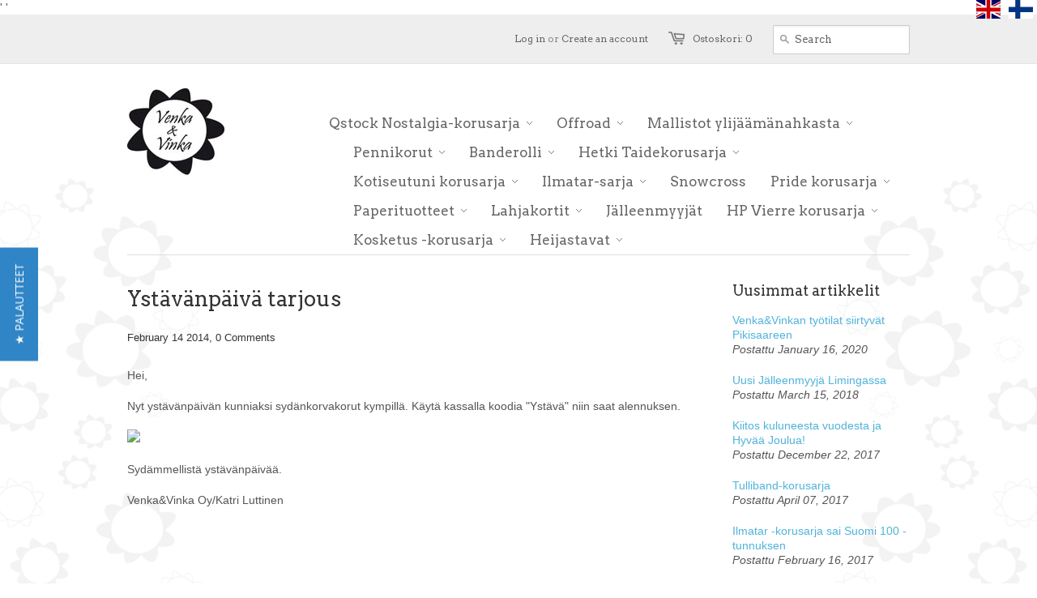

--- FILE ---
content_type: text/html; charset=utf-8
request_url: https://www.venkavinka.fi/blogs/news/12272429-ystavanpaiva-tarjous
body_size: 15714
content:
<!DOCTYPE html> 
<!--[if lt IE 7]><html class="no-js ie6 oldie" lang="en"><![endif]-->
<!--[if IE 7]><html class="no-js ie7 oldie" lang="en"><![endif]-->
<!--[if IE 8]><html class="no-js ie8 oldie" lang="en"><![endif]-->
<!--[if gt IE 8]><!--><html class="no-js" lang="en"><!--<![endif]-->

<head>  <script id="ml_meta_options" type="text/javascript">
   	var ml_def_language_mf = "fi"; 
  	var ml_available_languages_mf = {"en":"English","fi":"Finnish"};
    var ml_disabled_languages_mf = "";
    var ml_redirect_mf = "once";    
    
        var ml_domains_mf = {};
  	

    var dis_arr = ml_disabled_languages_mf.split(',');
  
  	var avl_keys = Object.keys(ml_available_languages_mf);
  	for(var i=0;i < avl_keys.length;i++)
    {
    	if(dis_arr.includes(avl_keys[i]))
      		delete ml_available_languages_mf[avl_keys[i]]; 
    }
     
  </script>  	<script type="text/javascript">
    
  </script><script type="text/javascript" src="https://www.modules4u.biz/shopify/multi-lingo/js/ml.js.php?shop=venkavinka.myshopify.com"></script>
  <meta name="google-translate-customization" content="bd6949837d2637c0-c08f3d2434b1de39-g94d5caac304cb9da-18">
  <script type="text/javascript">
(function() {
var sa = document.createElement('script'); sa.type = 'text/javascript'; sa.async = true;
sa.src = ('https:' == document.location.protocol ? 'https://cdn' : 'http://cdn') + '.ywxi.net/js/1.js';
var s = document.getElementsByTagName('script')[0]; s.parentNode.insertBefore(sa, s);
})();
</script>
<script type="text/javascript">
var yotpo_app_key = "Unh3zrZcwl5YIpVeHTBJKKItSQjf4lFyUCKe5DBp";
(function(){function e(){var e=document.createElement("script");e.type="text/javascript",e.async=!0,e.src="//staticwww.yotpo.com/js/yQuery.js";var t=document.getElementsByTagName("script")[0];t.parentNode.insertBefore(e,t)}window.attachEvent?window.attachEvent("onload",e):window.addEventListener("load",e,!1)})();
</script>



  <script type="text/javascript" src="//translate.google.com/translate_a/element.js?cb=googleTranslateElementInit"></script>
  <link rel="shortcut icon" href="//www.venkavinka.fi/cdn/shop/t/7/assets/favicon.png?v=153977372167548423331541194978" type="image/png" />
  <meta charset="utf-8">
  <!--[if IE]><meta http-equiv='X-UA-Compatible' content='IE=edge,chrome=1'><![endif]-->

  <title>
    Ystävänpäivä tarjous &ndash; venkavinka
  </title>

  
  <meta name="description" content="Hei, Nyt ystävänpäivän kunniaksi sydänkorvakorut kympillä. Käytä kassalla koodia &quot;Ystävä&quot; niin saat alennuksen. Sydämmellistä ystävänpäivää. Venka&amp;amp;Vinka Oy/Katri Luttinen    " />
  

  <meta name="viewport" content="width=device-width, initial-scale=1.0" />
  
  <link rel="canonical" href="https://venkavinka.com/blogs/news/12272429-ystavanpaiva-tarjous" /> 

  


  <meta property="og:url" content="https://venkavinka.com/blogs/news/12272429-ystavanpaiva-tarjous" />
  <meta property="og:title" content="Ystävänpäivä tarjous" />
  <meta property="og:description" content="" />
  
    
    
    <meta property="og:image" content="" />
 


  <link href="//www.venkavinka.fi/cdn/shop/t/7/assets/styles.css?v=119171015718086469021751918490" rel="stylesheet" type="text/css" media="all" />
  
  <link rel="stylesheet" type="text/css" href="//fonts.googleapis.com/css?family=Arvo:300,400,700">
  
  
  <link rel="stylesheet" type="text/css" href="//fonts.googleapis.com/css?family=Arvo:300,400,700">
  
  <script src="//www.venkavinka.fi/cdn/shop/t/7/assets/html5shiv.js?v=107268875627107148941541194978" type="text/javascript"></script>

  <script>window.performance && window.performance.mark && window.performance.mark('shopify.content_for_header.start');</script><meta id="shopify-digital-wallet" name="shopify-digital-wallet" content="/3085757/digital_wallets/dialog">
<meta name="shopify-checkout-api-token" content="fd9a6d173702a4fffbcb5346aeed4cdc">
<meta id="in-context-paypal-metadata" data-shop-id="3085757" data-venmo-supported="false" data-environment="production" data-locale="en_US" data-paypal-v4="true" data-currency="EUR">
<link rel="alternate" type="application/atom+xml" title="Feed" href="/blogs/news.atom" />
<script async="async" src="/checkouts/internal/preloads.js?locale=fi-FI"></script>
<script id="shopify-features" type="application/json">{"accessToken":"fd9a6d173702a4fffbcb5346aeed4cdc","betas":["rich-media-storefront-analytics"],"domain":"www.venkavinka.fi","predictiveSearch":true,"shopId":3085757,"locale":"fi"}</script>
<script>var Shopify = Shopify || {};
Shopify.shop = "venkavinka.myshopify.com";
Shopify.locale = "fi";
Shopify.currency = {"active":"EUR","rate":"1.0"};
Shopify.country = "FI";
Shopify.theme = {"name":"Minimal_ml","id":35013001321,"schema_name":null,"schema_version":null,"theme_store_id":null,"role":"main"};
Shopify.theme.handle = "null";
Shopify.theme.style = {"id":null,"handle":null};
Shopify.cdnHost = "www.venkavinka.fi/cdn";
Shopify.routes = Shopify.routes || {};
Shopify.routes.root = "/";</script>
<script type="module">!function(o){(o.Shopify=o.Shopify||{}).modules=!0}(window);</script>
<script>!function(o){function n(){var o=[];function n(){o.push(Array.prototype.slice.apply(arguments))}return n.q=o,n}var t=o.Shopify=o.Shopify||{};t.loadFeatures=n(),t.autoloadFeatures=n()}(window);</script>
<script id="shop-js-analytics" type="application/json">{"pageType":"article"}</script>
<script defer="defer" async type="module" src="//www.venkavinka.fi/cdn/shopifycloud/shop-js/modules/v2/client.init-shop-cart-sync_BaVYBPKc.fi.esm.js"></script>
<script defer="defer" async type="module" src="//www.venkavinka.fi/cdn/shopifycloud/shop-js/modules/v2/chunk.common_CTbb0h5t.esm.js"></script>
<script defer="defer" async type="module" src="//www.venkavinka.fi/cdn/shopifycloud/shop-js/modules/v2/chunk.modal_DUS8DR4E.esm.js"></script>
<script type="module">
  await import("//www.venkavinka.fi/cdn/shopifycloud/shop-js/modules/v2/client.init-shop-cart-sync_BaVYBPKc.fi.esm.js");
await import("//www.venkavinka.fi/cdn/shopifycloud/shop-js/modules/v2/chunk.common_CTbb0h5t.esm.js");
await import("//www.venkavinka.fi/cdn/shopifycloud/shop-js/modules/v2/chunk.modal_DUS8DR4E.esm.js");

  window.Shopify.SignInWithShop?.initShopCartSync?.({"fedCMEnabled":true,"windoidEnabled":true});

</script>
<script>(function() {
  var isLoaded = false;
  function asyncLoad() {
    if (isLoaded) return;
    isLoaded = true;
    var urls = ["https:\/\/cdn.ywxi.net\/js\/1.js?shop=venkavinka.myshopify.com","https:\/\/cdn.ywxi.net\/js\/1.js?shop=venkavinka.myshopify.com","https:\/\/cdn.ywxi.net\/js\/1.js?shop=venkavinka.myshopify.com","https:\/\/cdn.ywxi.net\/js\/1.js?shop=venkavinka.myshopify.com","https:\/\/cdn.ywxi.net\/js\/1.js?shop=venkavinka.myshopify.com","https:\/\/instafeed.nfcube.com\/cdn\/e8cd985b856a48c7da303c5ca10a9b15.js?shop=venkavinka.myshopify.com","https:\/\/www.improvedcontactform.com\/icf.js?shop=venkavinka.myshopify.com","\/\/staticw2.yotpo.com\/Unh3zrZcwl5YIpVeHTBJKKItSQjf4lFyUCKe5DBp\/widget.js?shop=venkavinka.myshopify.com","https:\/\/easygdpr.b-cdn.net\/v\/1553540745\/gdpr.min.js?shop=venkavinka.myshopify.com"];
    for (var i = 0; i < urls.length; i++) {
      var s = document.createElement('script');
      s.type = 'text/javascript';
      s.async = true;
      s.src = urls[i];
      var x = document.getElementsByTagName('script')[0];
      x.parentNode.insertBefore(s, x);
    }
  };
  if(window.attachEvent) {
    window.attachEvent('onload', asyncLoad);
  } else {
    window.addEventListener('load', asyncLoad, false);
  }
})();</script>
<script id="__st">var __st={"a":3085757,"offset":7200,"reqid":"c4ef8849-5b1b-4972-b187-e664fc56bd6a-1769470680","pageurl":"www.venkavinka.fi\/blogs\/news\/12272429-ystavanpaiva-tarjous","s":"articles-12272429","u":"fc9eb23174d8","p":"article","rtyp":"article","rid":12272429};</script>
<script>window.ShopifyPaypalV4VisibilityTracking = true;</script>
<script id="captcha-bootstrap">!function(){'use strict';const t='contact',e='account',n='new_comment',o=[[t,t],['blogs',n],['comments',n],[t,'customer']],c=[[e,'customer_login'],[e,'guest_login'],[e,'recover_customer_password'],[e,'create_customer']],r=t=>t.map((([t,e])=>`form[action*='/${t}']:not([data-nocaptcha='true']) input[name='form_type'][value='${e}']`)).join(','),a=t=>()=>t?[...document.querySelectorAll(t)].map((t=>t.form)):[];function s(){const t=[...o],e=r(t);return a(e)}const i='password',u='form_key',d=['recaptcha-v3-token','g-recaptcha-response','h-captcha-response',i],f=()=>{try{return window.sessionStorage}catch{return}},m='__shopify_v',_=t=>t.elements[u];function p(t,e,n=!1){try{const o=window.sessionStorage,c=JSON.parse(o.getItem(e)),{data:r}=function(t){const{data:e,action:n}=t;return t[m]||n?{data:e,action:n}:{data:t,action:n}}(c);for(const[e,n]of Object.entries(r))t.elements[e]&&(t.elements[e].value=n);n&&o.removeItem(e)}catch(o){console.error('form repopulation failed',{error:o})}}const l='form_type',E='cptcha';function T(t){t.dataset[E]=!0}const w=window,h=w.document,L='Shopify',v='ce_forms',y='captcha';let A=!1;((t,e)=>{const n=(g='f06e6c50-85a8-45c8-87d0-21a2b65856fe',I='https://cdn.shopify.com/shopifycloud/storefront-forms-hcaptcha/ce_storefront_forms_captcha_hcaptcha.v1.5.2.iife.js',D={infoText:'hCaptchan suojaama',privacyText:'Tietosuoja',termsText:'Ehdot'},(t,e,n)=>{const o=w[L][v],c=o.bindForm;if(c)return c(t,g,e,D).then(n);var r;o.q.push([[t,g,e,D],n]),r=I,A||(h.body.append(Object.assign(h.createElement('script'),{id:'captcha-provider',async:!0,src:r})),A=!0)});var g,I,D;w[L]=w[L]||{},w[L][v]=w[L][v]||{},w[L][v].q=[],w[L][y]=w[L][y]||{},w[L][y].protect=function(t,e){n(t,void 0,e),T(t)},Object.freeze(w[L][y]),function(t,e,n,w,h,L){const[v,y,A,g]=function(t,e,n){const i=e?o:[],u=t?c:[],d=[...i,...u],f=r(d),m=r(i),_=r(d.filter((([t,e])=>n.includes(e))));return[a(f),a(m),a(_),s()]}(w,h,L),I=t=>{const e=t.target;return e instanceof HTMLFormElement?e:e&&e.form},D=t=>v().includes(t);t.addEventListener('submit',(t=>{const e=I(t);if(!e)return;const n=D(e)&&!e.dataset.hcaptchaBound&&!e.dataset.recaptchaBound,o=_(e),c=g().includes(e)&&(!o||!o.value);(n||c)&&t.preventDefault(),c&&!n&&(function(t){try{if(!f())return;!function(t){const e=f();if(!e)return;const n=_(t);if(!n)return;const o=n.value;o&&e.removeItem(o)}(t);const e=Array.from(Array(32),(()=>Math.random().toString(36)[2])).join('');!function(t,e){_(t)||t.append(Object.assign(document.createElement('input'),{type:'hidden',name:u})),t.elements[u].value=e}(t,e),function(t,e){const n=f();if(!n)return;const o=[...t.querySelectorAll(`input[type='${i}']`)].map((({name:t})=>t)),c=[...d,...o],r={};for(const[a,s]of new FormData(t).entries())c.includes(a)||(r[a]=s);n.setItem(e,JSON.stringify({[m]:1,action:t.action,data:r}))}(t,e)}catch(e){console.error('failed to persist form',e)}}(e),e.submit())}));const S=(t,e)=>{t&&!t.dataset[E]&&(n(t,e.some((e=>e===t))),T(t))};for(const o of['focusin','change'])t.addEventListener(o,(t=>{const e=I(t);D(e)&&S(e,y())}));const B=e.get('form_key'),M=e.get(l),P=B&&M;t.addEventListener('DOMContentLoaded',(()=>{const t=y();if(P)for(const e of t)e.elements[l].value===M&&p(e,B);[...new Set([...A(),...v().filter((t=>'true'===t.dataset.shopifyCaptcha))])].forEach((e=>S(e,t)))}))}(h,new URLSearchParams(w.location.search),n,t,e,['guest_login'])})(!0,!0)}();</script>
<script integrity="sha256-4kQ18oKyAcykRKYeNunJcIwy7WH5gtpwJnB7kiuLZ1E=" data-source-attribution="shopify.loadfeatures" defer="defer" src="//www.venkavinka.fi/cdn/shopifycloud/storefront/assets/storefront/load_feature-a0a9edcb.js" crossorigin="anonymous"></script>
<script data-source-attribution="shopify.dynamic_checkout.dynamic.init">var Shopify=Shopify||{};Shopify.PaymentButton=Shopify.PaymentButton||{isStorefrontPortableWallets:!0,init:function(){window.Shopify.PaymentButton.init=function(){};var t=document.createElement("script");t.src="https://www.venkavinka.fi/cdn/shopifycloud/portable-wallets/latest/portable-wallets.fi.js",t.type="module",document.head.appendChild(t)}};
</script>
<script data-source-attribution="shopify.dynamic_checkout.buyer_consent">
  function portableWalletsHideBuyerConsent(e){var t=document.getElementById("shopify-buyer-consent"),n=document.getElementById("shopify-subscription-policy-button");t&&n&&(t.classList.add("hidden"),t.setAttribute("aria-hidden","true"),n.removeEventListener("click",e))}function portableWalletsShowBuyerConsent(e){var t=document.getElementById("shopify-buyer-consent"),n=document.getElementById("shopify-subscription-policy-button");t&&n&&(t.classList.remove("hidden"),t.removeAttribute("aria-hidden"),n.addEventListener("click",e))}window.Shopify?.PaymentButton&&(window.Shopify.PaymentButton.hideBuyerConsent=portableWalletsHideBuyerConsent,window.Shopify.PaymentButton.showBuyerConsent=portableWalletsShowBuyerConsent);
</script>
<script data-source-attribution="shopify.dynamic_checkout.cart.bootstrap">document.addEventListener("DOMContentLoaded",(function(){function t(){return document.querySelector("shopify-accelerated-checkout-cart, shopify-accelerated-checkout")}if(t())Shopify.PaymentButton.init();else{new MutationObserver((function(e,n){t()&&(Shopify.PaymentButton.init(),n.disconnect())})).observe(document.body,{childList:!0,subtree:!0})}}));
</script>
<link id="shopify-accelerated-checkout-styles" rel="stylesheet" media="screen" href="https://www.venkavinka.fi/cdn/shopifycloud/portable-wallets/latest/accelerated-checkout-backwards-compat.css" crossorigin="anonymous">
<style id="shopify-accelerated-checkout-cart">
        #shopify-buyer-consent {
  margin-top: 1em;
  display: inline-block;
  width: 100%;
}

#shopify-buyer-consent.hidden {
  display: none;
}

#shopify-subscription-policy-button {
  background: none;
  border: none;
  padding: 0;
  text-decoration: underline;
  font-size: inherit;
  cursor: pointer;
}

#shopify-subscription-policy-button::before {
  box-shadow: none;
}

      </style>

<script>window.performance && window.performance.mark && window.performance.mark('shopify.content_for_header.end');</script>
  
  <script type="text/javascript" src="//ajax.googleapis.com/ajax/libs/jquery/1.4.2/jquery.min.js"></script>
  
  <script src="//www.venkavinka.fi/cdn/shopifycloud/storefront/assets/themes_support/option_selection-b017cd28.js" type="text/javascript"></script>
  <script src="//www.venkavinka.fi/cdn/shopifycloud/storefront/assets/themes_support/api.jquery-7ab1a3a4.js" type="text/javascript"></script>

  
  <link rel="alternate" hreflang ="en" href="https://www.venkavinka.com/" />'
  <link rel="alternate" hreflang ="fi" href="https://www.venkavinka.fi/" />'

  

  

  

  
    <script type="text/javascript">
      try {
        window.EasyGdprSettings = "{\"cookie_banner\":true,\"cookie_banner_cookiename\":\"\",\"cookie_banner_settings\":{\"pp_url\":\"https:\/\/www.venkavinka.fi\/pages\/gdpr-eu-n-tietosuoja-asetus\"},\"current_theme\":\"minimal\",\"custom_button_position\":\"\",\"eg_display\":[\"footer\",\"login\",\"account\"],\"enabled\":true,\"texts\":{}}";
      } catch (error) {}
    </script>
  



<!-- BEGIN app block: shopify://apps/yotpo-product-reviews/blocks/settings/eb7dfd7d-db44-4334-bc49-c893b51b36cf -->


<script type="text/javascript">
  (function e(){var e=document.createElement("script");
  e.type="text/javascript",e.async=true,
  e.src="//staticw2.yotpo.com//widget.js?lang=fi";
  var t=document.getElementsByTagName("script")[0];
  t.parentNode.insertBefore(e,t)})();
</script>



  
<!-- END app block --><link href="https://monorail-edge.shopifysvc.com" rel="dns-prefetch">
<script>(function(){if ("sendBeacon" in navigator && "performance" in window) {try {var session_token_from_headers = performance.getEntriesByType('navigation')[0].serverTiming.find(x => x.name == '_s').description;} catch {var session_token_from_headers = undefined;}var session_cookie_matches = document.cookie.match(/_shopify_s=([^;]*)/);var session_token_from_cookie = session_cookie_matches && session_cookie_matches.length === 2 ? session_cookie_matches[1] : "";var session_token = session_token_from_headers || session_token_from_cookie || "";function handle_abandonment_event(e) {var entries = performance.getEntries().filter(function(entry) {return /monorail-edge.shopifysvc.com/.test(entry.name);});if (!window.abandonment_tracked && entries.length === 0) {window.abandonment_tracked = true;var currentMs = Date.now();var navigation_start = performance.timing.navigationStart;var payload = {shop_id: 3085757,url: window.location.href,navigation_start,duration: currentMs - navigation_start,session_token,page_type: "article"};window.navigator.sendBeacon("https://monorail-edge.shopifysvc.com/v1/produce", JSON.stringify({schema_id: "online_store_buyer_site_abandonment/1.1",payload: payload,metadata: {event_created_at_ms: currentMs,event_sent_at_ms: currentMs}}));}}window.addEventListener('pagehide', handle_abandonment_event);}}());</script>
<script id="web-pixels-manager-setup">(function e(e,d,r,n,o){if(void 0===o&&(o={}),!Boolean(null===(a=null===(i=window.Shopify)||void 0===i?void 0:i.analytics)||void 0===a?void 0:a.replayQueue)){var i,a;window.Shopify=window.Shopify||{};var t=window.Shopify;t.analytics=t.analytics||{};var s=t.analytics;s.replayQueue=[],s.publish=function(e,d,r){return s.replayQueue.push([e,d,r]),!0};try{self.performance.mark("wpm:start")}catch(e){}var l=function(){var e={modern:/Edge?\/(1{2}[4-9]|1[2-9]\d|[2-9]\d{2}|\d{4,})\.\d+(\.\d+|)|Firefox\/(1{2}[4-9]|1[2-9]\d|[2-9]\d{2}|\d{4,})\.\d+(\.\d+|)|Chrom(ium|e)\/(9{2}|\d{3,})\.\d+(\.\d+|)|(Maci|X1{2}).+ Version\/(15\.\d+|(1[6-9]|[2-9]\d|\d{3,})\.\d+)([,.]\d+|)( \(\w+\)|)( Mobile\/\w+|) Safari\/|Chrome.+OPR\/(9{2}|\d{3,})\.\d+\.\d+|(CPU[ +]OS|iPhone[ +]OS|CPU[ +]iPhone|CPU IPhone OS|CPU iPad OS)[ +]+(15[._]\d+|(1[6-9]|[2-9]\d|\d{3,})[._]\d+)([._]\d+|)|Android:?[ /-](13[3-9]|1[4-9]\d|[2-9]\d{2}|\d{4,})(\.\d+|)(\.\d+|)|Android.+Firefox\/(13[5-9]|1[4-9]\d|[2-9]\d{2}|\d{4,})\.\d+(\.\d+|)|Android.+Chrom(ium|e)\/(13[3-9]|1[4-9]\d|[2-9]\d{2}|\d{4,})\.\d+(\.\d+|)|SamsungBrowser\/([2-9]\d|\d{3,})\.\d+/,legacy:/Edge?\/(1[6-9]|[2-9]\d|\d{3,})\.\d+(\.\d+|)|Firefox\/(5[4-9]|[6-9]\d|\d{3,})\.\d+(\.\d+|)|Chrom(ium|e)\/(5[1-9]|[6-9]\d|\d{3,})\.\d+(\.\d+|)([\d.]+$|.*Safari\/(?![\d.]+ Edge\/[\d.]+$))|(Maci|X1{2}).+ Version\/(10\.\d+|(1[1-9]|[2-9]\d|\d{3,})\.\d+)([,.]\d+|)( \(\w+\)|)( Mobile\/\w+|) Safari\/|Chrome.+OPR\/(3[89]|[4-9]\d|\d{3,})\.\d+\.\d+|(CPU[ +]OS|iPhone[ +]OS|CPU[ +]iPhone|CPU IPhone OS|CPU iPad OS)[ +]+(10[._]\d+|(1[1-9]|[2-9]\d|\d{3,})[._]\d+)([._]\d+|)|Android:?[ /-](13[3-9]|1[4-9]\d|[2-9]\d{2}|\d{4,})(\.\d+|)(\.\d+|)|Mobile Safari.+OPR\/([89]\d|\d{3,})\.\d+\.\d+|Android.+Firefox\/(13[5-9]|1[4-9]\d|[2-9]\d{2}|\d{4,})\.\d+(\.\d+|)|Android.+Chrom(ium|e)\/(13[3-9]|1[4-9]\d|[2-9]\d{2}|\d{4,})\.\d+(\.\d+|)|Android.+(UC? ?Browser|UCWEB|U3)[ /]?(15\.([5-9]|\d{2,})|(1[6-9]|[2-9]\d|\d{3,})\.\d+)\.\d+|SamsungBrowser\/(5\.\d+|([6-9]|\d{2,})\.\d+)|Android.+MQ{2}Browser\/(14(\.(9|\d{2,})|)|(1[5-9]|[2-9]\d|\d{3,})(\.\d+|))(\.\d+|)|K[Aa][Ii]OS\/(3\.\d+|([4-9]|\d{2,})\.\d+)(\.\d+|)/},d=e.modern,r=e.legacy,n=navigator.userAgent;return n.match(d)?"modern":n.match(r)?"legacy":"unknown"}(),u="modern"===l?"modern":"legacy",c=(null!=n?n:{modern:"",legacy:""})[u],f=function(e){return[e.baseUrl,"/wpm","/b",e.hashVersion,"modern"===e.buildTarget?"m":"l",".js"].join("")}({baseUrl:d,hashVersion:r,buildTarget:u}),m=function(e){var d=e.version,r=e.bundleTarget,n=e.surface,o=e.pageUrl,i=e.monorailEndpoint;return{emit:function(e){var a=e.status,t=e.errorMsg,s=(new Date).getTime(),l=JSON.stringify({metadata:{event_sent_at_ms:s},events:[{schema_id:"web_pixels_manager_load/3.1",payload:{version:d,bundle_target:r,page_url:o,status:a,surface:n,error_msg:t},metadata:{event_created_at_ms:s}}]});if(!i)return console&&console.warn&&console.warn("[Web Pixels Manager] No Monorail endpoint provided, skipping logging."),!1;try{return self.navigator.sendBeacon.bind(self.navigator)(i,l)}catch(e){}var u=new XMLHttpRequest;try{return u.open("POST",i,!0),u.setRequestHeader("Content-Type","text/plain"),u.send(l),!0}catch(e){return console&&console.warn&&console.warn("[Web Pixels Manager] Got an unhandled error while logging to Monorail."),!1}}}}({version:r,bundleTarget:l,surface:e.surface,pageUrl:self.location.href,monorailEndpoint:e.monorailEndpoint});try{o.browserTarget=l,function(e){var d=e.src,r=e.async,n=void 0===r||r,o=e.onload,i=e.onerror,a=e.sri,t=e.scriptDataAttributes,s=void 0===t?{}:t,l=document.createElement("script"),u=document.querySelector("head"),c=document.querySelector("body");if(l.async=n,l.src=d,a&&(l.integrity=a,l.crossOrigin="anonymous"),s)for(var f in s)if(Object.prototype.hasOwnProperty.call(s,f))try{l.dataset[f]=s[f]}catch(e){}if(o&&l.addEventListener("load",o),i&&l.addEventListener("error",i),u)u.appendChild(l);else{if(!c)throw new Error("Did not find a head or body element to append the script");c.appendChild(l)}}({src:f,async:!0,onload:function(){if(!function(){var e,d;return Boolean(null===(d=null===(e=window.Shopify)||void 0===e?void 0:e.analytics)||void 0===d?void 0:d.initialized)}()){var d=window.webPixelsManager.init(e)||void 0;if(d){var r=window.Shopify.analytics;r.replayQueue.forEach((function(e){var r=e[0],n=e[1],o=e[2];d.publishCustomEvent(r,n,o)})),r.replayQueue=[],r.publish=d.publishCustomEvent,r.visitor=d.visitor,r.initialized=!0}}},onerror:function(){return m.emit({status:"failed",errorMsg:"".concat(f," has failed to load")})},sri:function(e){var d=/^sha384-[A-Za-z0-9+/=]+$/;return"string"==typeof e&&d.test(e)}(c)?c:"",scriptDataAttributes:o}),m.emit({status:"loading"})}catch(e){m.emit({status:"failed",errorMsg:(null==e?void 0:e.message)||"Unknown error"})}}})({shopId: 3085757,storefrontBaseUrl: "https://venkavinka.com",extensionsBaseUrl: "https://extensions.shopifycdn.com/cdn/shopifycloud/web-pixels-manager",monorailEndpoint: "https://monorail-edge.shopifysvc.com/unstable/produce_batch",surface: "storefront-renderer",enabledBetaFlags: ["2dca8a86"],webPixelsConfigList: [{"id":"161546570","eventPayloadVersion":"v1","runtimeContext":"LAX","scriptVersion":"1","type":"CUSTOM","privacyPurposes":["ANALYTICS"],"name":"Google Analytics tag (migrated)"},{"id":"shopify-app-pixel","configuration":"{}","eventPayloadVersion":"v1","runtimeContext":"STRICT","scriptVersion":"0450","apiClientId":"shopify-pixel","type":"APP","privacyPurposes":["ANALYTICS","MARKETING"]},{"id":"shopify-custom-pixel","eventPayloadVersion":"v1","runtimeContext":"LAX","scriptVersion":"0450","apiClientId":"shopify-pixel","type":"CUSTOM","privacyPurposes":["ANALYTICS","MARKETING"]}],isMerchantRequest: false,initData: {"shop":{"name":"venkavinka","paymentSettings":{"currencyCode":"EUR"},"myshopifyDomain":"venkavinka.myshopify.com","countryCode":"FI","storefrontUrl":"https:\/\/venkavinka.com"},"customer":null,"cart":null,"checkout":null,"productVariants":[],"purchasingCompany":null},},"https://www.venkavinka.fi/cdn","fcfee988w5aeb613cpc8e4bc33m6693e112",{"modern":"","legacy":""},{"shopId":"3085757","storefrontBaseUrl":"https:\/\/venkavinka.com","extensionBaseUrl":"https:\/\/extensions.shopifycdn.com\/cdn\/shopifycloud\/web-pixels-manager","surface":"storefront-renderer","enabledBetaFlags":"[\"2dca8a86\"]","isMerchantRequest":"false","hashVersion":"fcfee988w5aeb613cpc8e4bc33m6693e112","publish":"custom","events":"[[\"page_viewed\",{}]]"});</script><script>
  window.ShopifyAnalytics = window.ShopifyAnalytics || {};
  window.ShopifyAnalytics.meta = window.ShopifyAnalytics.meta || {};
  window.ShopifyAnalytics.meta.currency = 'EUR';
  var meta = {"page":{"pageType":"article","resourceType":"article","resourceId":12272429,"requestId":"c4ef8849-5b1b-4972-b187-e664fc56bd6a-1769470680"}};
  for (var attr in meta) {
    window.ShopifyAnalytics.meta[attr] = meta[attr];
  }
</script>
<script class="analytics">
  (function () {
    var customDocumentWrite = function(content) {
      var jquery = null;

      if (window.jQuery) {
        jquery = window.jQuery;
      } else if (window.Checkout && window.Checkout.$) {
        jquery = window.Checkout.$;
      }

      if (jquery) {
        jquery('body').append(content);
      }
    };

    var hasLoggedConversion = function(token) {
      if (token) {
        return document.cookie.indexOf('loggedConversion=' + token) !== -1;
      }
      return false;
    }

    var setCookieIfConversion = function(token) {
      if (token) {
        var twoMonthsFromNow = new Date(Date.now());
        twoMonthsFromNow.setMonth(twoMonthsFromNow.getMonth() + 2);

        document.cookie = 'loggedConversion=' + token + '; expires=' + twoMonthsFromNow;
      }
    }

    var trekkie = window.ShopifyAnalytics.lib = window.trekkie = window.trekkie || [];
    if (trekkie.integrations) {
      return;
    }
    trekkie.methods = [
      'identify',
      'page',
      'ready',
      'track',
      'trackForm',
      'trackLink'
    ];
    trekkie.factory = function(method) {
      return function() {
        var args = Array.prototype.slice.call(arguments);
        args.unshift(method);
        trekkie.push(args);
        return trekkie;
      };
    };
    for (var i = 0; i < trekkie.methods.length; i++) {
      var key = trekkie.methods[i];
      trekkie[key] = trekkie.factory(key);
    }
    trekkie.load = function(config) {
      trekkie.config = config || {};
      trekkie.config.initialDocumentCookie = document.cookie;
      var first = document.getElementsByTagName('script')[0];
      var script = document.createElement('script');
      script.type = 'text/javascript';
      script.onerror = function(e) {
        var scriptFallback = document.createElement('script');
        scriptFallback.type = 'text/javascript';
        scriptFallback.onerror = function(error) {
                var Monorail = {
      produce: function produce(monorailDomain, schemaId, payload) {
        var currentMs = new Date().getTime();
        var event = {
          schema_id: schemaId,
          payload: payload,
          metadata: {
            event_created_at_ms: currentMs,
            event_sent_at_ms: currentMs
          }
        };
        return Monorail.sendRequest("https://" + monorailDomain + "/v1/produce", JSON.stringify(event));
      },
      sendRequest: function sendRequest(endpointUrl, payload) {
        // Try the sendBeacon API
        if (window && window.navigator && typeof window.navigator.sendBeacon === 'function' && typeof window.Blob === 'function' && !Monorail.isIos12()) {
          var blobData = new window.Blob([payload], {
            type: 'text/plain'
          });

          if (window.navigator.sendBeacon(endpointUrl, blobData)) {
            return true;
          } // sendBeacon was not successful

        } // XHR beacon

        var xhr = new XMLHttpRequest();

        try {
          xhr.open('POST', endpointUrl);
          xhr.setRequestHeader('Content-Type', 'text/plain');
          xhr.send(payload);
        } catch (e) {
          console.log(e);
        }

        return false;
      },
      isIos12: function isIos12() {
        return window.navigator.userAgent.lastIndexOf('iPhone; CPU iPhone OS 12_') !== -1 || window.navigator.userAgent.lastIndexOf('iPad; CPU OS 12_') !== -1;
      }
    };
    Monorail.produce('monorail-edge.shopifysvc.com',
      'trekkie_storefront_load_errors/1.1',
      {shop_id: 3085757,
      theme_id: 35013001321,
      app_name: "storefront",
      context_url: window.location.href,
      source_url: "//www.venkavinka.fi/cdn/s/trekkie.storefront.a804e9514e4efded663580eddd6991fcc12b5451.min.js"});

        };
        scriptFallback.async = true;
        scriptFallback.src = '//www.venkavinka.fi/cdn/s/trekkie.storefront.a804e9514e4efded663580eddd6991fcc12b5451.min.js';
        first.parentNode.insertBefore(scriptFallback, first);
      };
      script.async = true;
      script.src = '//www.venkavinka.fi/cdn/s/trekkie.storefront.a804e9514e4efded663580eddd6991fcc12b5451.min.js';
      first.parentNode.insertBefore(script, first);
    };
    trekkie.load(
      {"Trekkie":{"appName":"storefront","development":false,"defaultAttributes":{"shopId":3085757,"isMerchantRequest":null,"themeId":35013001321,"themeCityHash":"11848755149712756749","contentLanguage":"fi","currency":"EUR","eventMetadataId":"f2e13df8-8720-4687-937d-402549a0e062"},"isServerSideCookieWritingEnabled":true,"monorailRegion":"shop_domain","enabledBetaFlags":["65f19447"]},"Session Attribution":{},"S2S":{"facebookCapiEnabled":false,"source":"trekkie-storefront-renderer","apiClientId":580111}}
    );

    var loaded = false;
    trekkie.ready(function() {
      if (loaded) return;
      loaded = true;

      window.ShopifyAnalytics.lib = window.trekkie;

      var originalDocumentWrite = document.write;
      document.write = customDocumentWrite;
      try { window.ShopifyAnalytics.merchantGoogleAnalytics.call(this); } catch(error) {};
      document.write = originalDocumentWrite;

      window.ShopifyAnalytics.lib.page(null,{"pageType":"article","resourceType":"article","resourceId":12272429,"requestId":"c4ef8849-5b1b-4972-b187-e664fc56bd6a-1769470680","shopifyEmitted":true});

      var match = window.location.pathname.match(/checkouts\/(.+)\/(thank_you|post_purchase)/)
      var token = match? match[1]: undefined;
      if (!hasLoggedConversion(token)) {
        setCookieIfConversion(token);
        
      }
    });


        var eventsListenerScript = document.createElement('script');
        eventsListenerScript.async = true;
        eventsListenerScript.src = "//www.venkavinka.fi/cdn/shopifycloud/storefront/assets/shop_events_listener-3da45d37.js";
        document.getElementsByTagName('head')[0].appendChild(eventsListenerScript);

})();</script>
  <script>
  if (!window.ga || (window.ga && typeof window.ga !== 'function')) {
    window.ga = function ga() {
      (window.ga.q = window.ga.q || []).push(arguments);
      if (window.Shopify && window.Shopify.analytics && typeof window.Shopify.analytics.publish === 'function') {
        window.Shopify.analytics.publish("ga_stub_called", {}, {sendTo: "google_osp_migration"});
      }
      console.error("Shopify's Google Analytics stub called with:", Array.from(arguments), "\nSee https://help.shopify.com/manual/promoting-marketing/pixels/pixel-migration#google for more information.");
    };
    if (window.Shopify && window.Shopify.analytics && typeof window.Shopify.analytics.publish === 'function') {
      window.Shopify.analytics.publish("ga_stub_initialized", {}, {sendTo: "google_osp_migration"});
    }
  }
</script>
<script
  defer
  src="https://www.venkavinka.fi/cdn/shopifycloud/perf-kit/shopify-perf-kit-3.0.4.min.js"
  data-application="storefront-renderer"
  data-shop-id="3085757"
  data-render-region="gcp-us-east1"
  data-page-type="article"
  data-theme-instance-id="35013001321"
  data-theme-name=""
  data-theme-version=""
  data-monorail-region="shop_domain"
  data-resource-timing-sampling-rate="10"
  data-shs="true"
  data-shs-beacon="true"
  data-shs-export-with-fetch="true"
  data-shs-logs-sample-rate="1"
  data-shs-beacon-endpoint="https://www.venkavinka.fi/api/collect"
></script>
</head>

<body>
  <div id="google_translate_element"><div version="2" lang="" type="flags" rtl="ltr"  id="ml_lang_selector" position="fixed_top_right"></div></div><script type="text/javascript">
function googleTranslateElementInit() {
  new google.translate.TranslateElement({pageLanguage: 'fi', layout: google.translate.TranslateElement.InlineLayout.SIMPLE, gaTrack: true, gaId: 'UA-47812989-1'}, 'google_translate_element');
}
</script>  
  <!-- Begin toolbar -->
  <div class="toolbar-wrapper">
    <div class="toolbar clearfix">
      <div class="span12 clearfix">
        <ul class="unstyled">
          <li class="search-field">
            <form class="search" action="/search">
              <input type="image" src="//www.venkavinka.fi/cdn/shop/t/7/assets/icon-search.png?v=125227026763765139231541194979" alt="Go" id="go">
              <input type="text" name="q" class="search_box" placeholder="Search" value="" />
            </form>
          </li>
          
          <li><span class="icon-cart"></span><a href="/cart" class="cart" title="Shopping Cart">Ostoskori: 0</a></li>
          
  
    <li>
      <a href="/account/login" id="customer_login_link">Log in</a>
      
      <span class="or">or</span>
      <a href="/account/register" id="customer_register_link">Create an account</a>
      
    </li>
  

          
        </ul>
      </div>
    </div>
  </div>
  <!-- End toolbar -->
  
  <!-- Begin wrapper -->
  <div id="transparency" class="wrapper">
    <div class="row">      
      <!-- Begin right navigation -->
      
      <div class="row" id="header">
        <div class="span12 border-bottom">
          <div class="span3 inner-left">
            <div class="logo">
              
              <a href="/"><img src="//www.venkavinka.fi/cdn/shop/t/7/assets/logo.png?v=90880667635824050451541194980" alt="venkavinka" /></a>
              
              
            </div> 
          </div> 
          
          <section id="nav">
            <div class="span9 inner-right">
              <nav class="main">
                
<ul class="horizontal fr unstyled clearfix">


  
  
  <li class="dropdown">
    <a href="/collections/qstock-nostalgia" class=""><span>	Qstock Nostalgia-korusarja</span></a>
    
    <ul class="dropdown">
      
      <li><a href="/collections/qstock-nostalgia/kaulakoru">Kaulakoru</a></li>
      
      <li><a href="/collections/qstock-nostalgia/korvakorut">Korvakorut</a></li>
      
      <li><a href="/collections/qstock-nostalgia/qstock">Qstock</a></li>
      
    </ul>
    
    
  </li>
  
  
  
  <li class="dropdown">
    <a href="/collections/offroad" class=""><span>	Offroad</span></a>
    
    <ul class="dropdown">
      
      <li><a href="/collections/offroad/asusteet">Asusteet</a></li>
      
      <li><a href="/collections/offroad/heijastava">Heijastava</a></li>
      
      <li><a href="/collections/offroad/inka">Inka</a></li>
      
      <li><a href="/collections/offroad/kaulakoru">Kaulakoru</a></li>
      
      <li><a href="/collections/offroad/korvakorut">Korvakorut</a></li>
      
      <li><a href="/collections/offroad/offroad">Offroad</a></li>
      
      <li><a href="/collections/offroad/pride">Pride</a></li>
      
      <li><a href="/collections/offroad/pyoran-sisakumi">Pyörän sisäkumi</a></li>
      
      <li><a href="/collections/offroad/rintakoru">Rintakoru</a></li>
      
      <li><a href="/collections/offroad/spirit">Spirit</a></li>
      
    </ul>
    
    
  </li>
  
  
  
  <li class="dropdown"><a href="/collections/mallistot-ylijaamanahkasta" class=""><span>	Mallistot ylijäämänahkasta</span></a>
    <ul class="dropdown">
      
      <li><a href="/collections/juuni-olkimaa">	Nurinpäin</a></li>
      
    </ul>
  </li>
  
  
  
  <li class="dropdown">
    <a href="/collections/pennikorusarja" class=""><span>	Pennikorut</span></a>
    
    <ul class="dropdown">
      
      <li><a href="/collections/pennikorusarja/asusteet">Asusteet</a></li>
      
      <li><a href="/collections/pennikorusarja/kalvosinnapit">Kalvosinnapit</a></li>
      
      <li><a href="/collections/pennikorusarja/kaulakoru">Kaulakoru</a></li>
      
      <li><a href="/collections/pennikorusarja/korusetit">Korusetit</a></li>
      
      <li><a href="/collections/pennikorusarja/korvakorut">Korvakorut</a></li>
      
      <li><a href="/collections/pennikorusarja/pennikorut">pennikorut</a></li>
      
      <li><a href="/collections/pennikorusarja/solmioneula">Solmioneula</a></li>
      
    </ul>
    
    
  </li>
  
  
  
  <li class="dropdown"><a href="/collections/tulliband-korusarja" class=""><span>	Banderolli</span></a>
    <ul class="dropdown">
      
    </ul>
  </li>
  
  
  
  <li class="dropdown">
    <a href="/collections/hetki-taidekorusarja" class=""><span>	Hetki Taidekorusarja</span></a>
    
    <ul class="dropdown">
      
      <li><a href="/collections/hetki-taidekorusarja/korvakorut">Korvakorut</a></li>
      
      <li><a href="/collections/hetki-taidekorusarja/taidekoru">Taidekoru</a></li>
      
    </ul>
    
    
  </li>
  
  
  
  <li class="dropdown">
    <a href="/collections/majakka-tuotesarja" class=""><span>	Kotiseutuni korusarja</span></a>
    
    <ul class="dropdown">
      
      <li><a href="/collections/majakka-tuotesarja/aitta">Aitta</a></li>
      
      <li><a href="/collections/majakka-tuotesarja/asusteet">Asusteet</a></li>
      
      <li><a href="/collections/majakka-tuotesarja/kaulakoru">Kaulakoru</a></li>
      
      <li><a href="/collections/majakka-tuotesarja/kortti">Kortti</a></li>
      
      <li><a href="/collections/majakka-tuotesarja/korvakorut">Korvakorut</a></li>
      
      <li><a href="/collections/majakka-tuotesarja/kotiseutu">kotiseutu</a></li>
      
      <li><a href="/collections/majakka-tuotesarja/paperituotteet">Paperituotteet</a></li>
      
    </ul>
    
    
  </li>
  
  
  
  <li class="dropdown">
    <a href="/collections/ilmatar-korusarja" class=""><span>	Ilmatar-sarja</span></a>
    
    <ul class="dropdown">
      
      <li><a href="/collections/ilmatar-korusarja/huovutettu">Huovutettu</a></li>
      
      <li><a href="/collections/ilmatar-korusarja/ilmatar-korusarja">Ilmatar-korusarja</a></li>
      
      <li><a href="/collections/ilmatar-korusarja/ilmatar-sarja">Ilmatar-sarja</a></li>
      
      <li><a href="/collections/ilmatar-korusarja/korusetit">Korusetit</a></li>
      
      <li><a href="/collections/ilmatar-korusarja/korvakorut">Korvakorut</a></li>
      
      <li><a href="/collections/ilmatar-korusarja/muhoksen-villa">Muhoksen villa</a></li>
      
      <li><a href="/collections/ilmatar-korusarja/saarystimet">Säärystimet</a></li>
      
      <li><a href="/collections/ilmatar-korusarja/villa">Villa</a></li>
      
    </ul>
    
    
  </li>
  
  
  
  <li>
    <a href="/collections/snowcross" class=""><span>	Snowcross</span></a>
    
    
  </li>
  
  
  
  <li class="dropdown">
    <a href="/collections/pride-korusarja" class=""><span>	Pride korusarja</span></a>
    
    <ul class="dropdown">
      
      <li><a href="/collections/pride-korusarja/kaulakoru">Kaulakoru</a></li>
      
      <li><a href="/collections/pride-korusarja/korvakorut">Korvakorut</a></li>
      
      <li><a href="/collections/pride-korusarja/offroad">Offroad</a></li>
      
      <li><a href="/collections/pride-korusarja/pride">Pride</a></li>
      
      <li><a href="/collections/pride-korusarja/pyoran-sisakumi">Pyörän sisäkumi</a></li>
      
    </ul>
    
    
  </li>
  
  
  
  <li class="dropdown">
    <a href="/collections/paperituotteet" class=""><span>	Paperituotteet</span></a>
    
    <ul class="dropdown">
      
      <li><a href="/collections/paperituotteet/kortti">Kortti</a></li>
      
      <li><a href="/collections/paperituotteet/kotiseutu">kotiseutu</a></li>
      
      <li><a href="/collections/paperituotteet/paperituotteet">Paperituotteet</a></li>
      
      <li><a href="/collections/paperituotteet/varityskuvakortti">Värityskuvakortti</a></li>
      
    </ul>
    
    
  </li>
  
  
  
  <li class="dropdown">
    <a href="/collections/lahjakortti" class=""><span>	Lahjakortit</span></a>
    
    <ul class="dropdown">
      
      <li><a href="/collections/lahjakortti/lahjakortti">Lahjakortti</a></li>
      
    </ul>
    
    
  </li>
  
  
  
  <li>
    <a href="/pages/jalleenmyyjat" class=""><span>	Jälleenmyyjät</span></a>
    
    
  </li>
  
  
  
  <li class="dropdown">
    <a href="/collections/vierre-korusarja" class=""><span>	HP Vierre korusarja</span></a>
    
    <ul class="dropdown">
      
      <li><a href="/collections/vierre-korusarja/hp">HP</a></li>
      
      <li><a href="/collections/vierre-korusarja/hp-vierre">HP Vierre</a></li>
      
      <li><a href="/collections/vierre-korusarja/korvakorut">Korvakorut</a></li>
      
      <li><a href="/collections/vierre-korusarja/tiiviste">Tiiviste</a></li>
      
      <li><a href="/collections/vierre-korusarja/vierre">Vierre</a></li>
      
    </ul>
    
    
  </li>
  
  
  
  <li class="dropdown">
    <a href="/collections/kosketus-korusarja" class=""><span>	Kosketus -korusarja</span></a>
    
    <ul class="dropdown">
      
      <li><a href="/collections/kosketus-korusarja/inka">Inka</a></li>
      
      <li><a href="/collections/kosketus-korusarja/kaulakoru">Kaulakoru</a></li>
      
      <li><a href="/collections/kosketus-korusarja/kosketus-korusarja">Kosketus -korusarja</a></li>
      
    </ul>
    
    
  </li>
  
  
  
  <li class="dropdown">
    <a href="/collections/heijastavat" class=""><span>	Heijastavat</span></a>
    
    <ul class="dropdown">
      
      <li><a href="/collections/heijastavat/asusteet">Asusteet</a></li>
      
      <li><a href="/collections/heijastavat/heijastava">Heijastava</a></li>
      
      <li><a href="/collections/heijastavat/offroad">Offroad</a></li>
      
      <li><a href="/collections/heijastavat/pyoran-sisakumi">Pyörän sisäkumi</a></li>
      
      <li><a href="/collections/heijastavat/rintakoru">Rintakoru</a></li>
      
    </ul>
    
    
  </li>
  
  
</ul>
              </nav> 
              <nav class="mobile clearfix">
                
<select name="main_navigation" id="main_navigation" class="fl">
  
    
    <option value="/collections/qstock-nostalgia">	Qstock Nostalgia-korusarja</option>
    
    
  
    
    <option value="/collections/offroad">	Offroad</option>
    
    
  
    
    <option value="/collections/mallistot-ylijaamanahkasta">	Mallistot ylijäämänahkasta</option>
    
    
      
      <option value="/collections/juuni-olkimaa">- 	Nurinpäin</option>
      
    
  
    
    <option value="/collections/pennikorusarja">	Pennikorut</option>
    
    
  
    
    <option value="/collections/tulliband-korusarja">	Banderolli</option>
    
    
  
    
    <option value="/collections/hetki-taidekorusarja">	Hetki Taidekorusarja</option>
    
    
  
    
    <option value="/collections/majakka-tuotesarja">	Kotiseutuni korusarja</option>
    
    
  
    
    <option value="/collections/ilmatar-korusarja">	Ilmatar-sarja</option>
    
    
  
    
    <option value="/collections/snowcross">	Snowcross</option>
    
    
  
    
    <option value="/collections/pride-korusarja">	Pride korusarja</option>
    
    
  
    
    <option value="/collections/paperituotteet">	Paperituotteet</option>
    
    
  
    
    <option value="/collections/lahjakortti">	Lahjakortit</option>
    
    
  
    
    <option value="/pages/jalleenmyyjat">	Jälleenmyyjät</option>
    
    
  
    
    <option value="/collections/vierre-korusarja">	HP Vierre korusarja</option>
    
    
  
    
    <option value="/collections/kosketus-korusarja">	Kosketus -korusarja</option>
    
    
  
    
    <option value="/collections/heijastavat">	Heijastavat</option>
    
    
  
  
    
    <option value="" selected="selected">Ystävänpäivä tarjous</option>
    
  
  <option value="/cart">Your cart (0)</option>
</select>
              </nav>
            </div> 
          </section> 
        </div> 
      </div> 
      
      <!-- End right navigation -->
      
      <!-- Begin below navigation -->
      
      <!-- End below navigation -->
      
      <!-- Begin content-->
      <section id="content" class="clearfix">
          
          
<div id="article" class="row">
  
  <div class="span9 article">
    
    <!-- Begin article -->
    <div class="article-body clearfix">
      <h1>Ystävänpäivä tarjous <span class="date" style="display: block;">February 14 2014, <span>0 Comments</span></span></h1>
      <div id="article-content">
        <p>Hei,</p>
<p>Nyt ystävänpäivän kunniaksi sydänkorvakorut kympillä. Käytä kassalla koodia "Ystävä" niin saat alennuksen.</p>
<p><a title="Ystävänpäivä tarjous." target="_blank" href="https://venkavinka.myshopify.com/collections/korut/products/sydankorvakorut-nipsu"><img src="//cdn.shopify.com/s/files/1/0308/5757/products/P1016357_small.JPG?v=1391358367" /></a></p>
<p>Sydämmellistä ystävänpäivää.</p>
<p>Venka&amp;Vinka Oy/Katri Luttinen</p>
<p> </p>
<p> </p>
      </div>
    </div>
    <!-- End article -->

    <!-- Begin social icons -->
    <div class="addthis_toolbox addthis_default_style ">
  <a class="addthis_button_tweet" tw:count="none"></a>
  <a class="addthis_button_google_plusone" g:plusone:size="medium" g:plusone:count="false"></a>
  <a class="addthis_button_facebook_like" fb:like:layout="button_count"></a>
</div>
<script type="text/javascript" src="//s7.addthis.com/js/250/addthis_widget.js#pubid=xa-4f78ceaf115fc4f3"></script>

    <hr class="divider" />
    <!-- End social icons -->

    <!-- Begin comments -->
    
    <div id="comments" class="comments">
      
      
      <div class="comment_form">
        <form method="post" action="/blogs/news/12272429-ystavanpaiva-tarjous/comments#comment_form" id="comment_form" accept-charset="UTF-8" class="comment-form"><input type="hidden" name="form_type" value="new_comment" /><input type="hidden" name="utf8" value="✓" />
        <h2 class="comment-title">Leave a comment</h2>

        

        

        <label for="comment_author">Your name</label>
        <input type="text" id="comment_author" name="comment[author]" size="40" class="text" />
        <label for="comment_email">Your email</label>
        <input type="text" id="comment_email" name="comment[email]" size="40" class="text" />
        <label for="comment_body">Comment</label>
        <textarea id="comment_body" name="comment[body]" cols="40" rows="5" class="text"></textarea>

        <input type="submit" value="Post comment" class="btn" id="comment-submit" />

        
        <div class="notice">Comments have to be approved before showing up</div>
        

        </form>
      </div>
    </div> 
    
    <!-- End comments -->
    
  </div>
  
  <!-- Begin sidebar -->
  <div class="span3 sidebar">
  
  <h3>Uusimmat artikkelit</h3>
  
  <div class="article">
    <p><a href="/blogs/news/venka-vinkan-tyotilat-siirtyvat-pikisaareen">Venka&Vinkan työtilat siirtyvät Pikisaareen</a> <em>Postattu January 16, 2020</em></p>
  </div>
  
  <div class="article">
    <p><a href="/blogs/news/uusi-jalleenmyyja-limingassa">Uusi Jälleenmyyjä Limingassa</a> <em>Postattu March 15, 2018</em></p>
  </div>
  
  <div class="article">
    <p><a href="/blogs/news/kiitos-kuluneesta-vuodesta-ja-hyvaa-joulua">Kiitos kuluneesta vuodesta ja Hyvää Joulua!</a> <em>Postattu December 22, 2017</em></p>
  </div>
  
  <div class="article">
    <p><a href="/blogs/news/tulliband-korusarja">Tulliband-korusarja</a> <em>Postattu April 07, 2017</em></p>
  </div>
  
  <div class="article">
    <p><a href="/blogs/news/ilmatar-korusarja-sai-suomi-100-tunnuksen">Ilmatar -korusarja sai Suomi 100 -tunnuksen</a> <em>Postattu February 16, 2017</em></p>
  </div>
  
  <div class="article">
    <p><a href="/blogs/news/juuni-olkimaan-oma-nurinpain-korusarja-julkistetaan-joulukuussa">Juuni&Olkimaan oma Nurinpäin-korusarja julkistetaan joulukuussa 2016!</a> <em>Postattu December 05, 2016</em></p>
  </div>
  
  <div class="article">
    <p><a href="/blogs/news/40229761-taiteiden-yon-varitystyopaja-aikuisille">Taiteiden yön väritystyöpaja aikuisille</a> <em>Postattu August 09, 2015</em></p>
  </div>
  
  <div class="article">
    <p><a href="/blogs/news/37641217-ametistimetsa-taidenayttelyn-avajaiset-ja-nayttely-venka-vinkassa">Ametistimetsä - Taidenäyttelyn avajaiset ja näyttely Venka&Vinkassa</a> <em>Postattu July 15, 2015</em></p>
  </div>
  
  <div class="article">
    <p><a href="/blogs/news/35601473-nipsukurssi">Nipsukurssi</a> <em>Postattu June 25, 2015</em></p>
  </div>
  
  <div class="article">
    <p><a href="/blogs/news/35501569-mielikuvamaalauskurssi-elokuussa">Mielikuvamaalauskurssi elokuussa</a> <em>Postattu June 24, 2015</em></p>
  </div>
  
  
  
  <div class="clearfix">
    
    <h3>Tagit</h3>
    <ul class="tags">
      <li class="active"><a href="https://venkavinka.com/blogs/news">All</a>
      
      
      <li><a href="/blogs/news/tagged/aki-pihlaja" title="Show articles tagged Aki Pihlaja">Aki Pihlaja</a></li>
      
      
      
      <li><a href="/blogs/news/tagged/akvarellimaalaus" title="Show articles tagged akvarellimaalaus">akvarellimaalaus</a></li>
      
      
      
      <li><a href="/blogs/news/tagged/askartelu" title="Show articles tagged askartelu">askartelu</a></li>
      
      
      
      <li><a href="/blogs/news/tagged/aukioloajat" title="Show articles tagged aukioloajat">aukioloajat</a></li>
      
      
      
      <li><a href="/blogs/news/tagged/avaimenperat" title="Show articles tagged avaimenperät">avaimenperät</a></li>
      
      
      
      <li><a href="/blogs/news/tagged/himmeli" title="Show articles tagged himmeli">himmeli</a></li>
      
      
      
      <li><a href="/blogs/news/tagged/himmelin-teko-ohje" title="Show articles tagged himmelin teko-ohje">himmelin teko-ohje</a></li>
      
      
      
      <li><a href="/blogs/news/tagged/huovutus" title="Show articles tagged Huovutus">Huovutus</a></li>
      
      
      
      <li><a href="/blogs/news/tagged/ilmatar" title="Show articles tagged Ilmatar">Ilmatar</a></li>
      
      
      
      <li><a href="/blogs/news/tagged/joulu" title="Show articles tagged joulu">joulu</a></li>
      
      
      
      <li><a href="/blogs/news/tagged/jouluaskartelu" title="Show articles tagged jouluaskartelu">jouluaskartelu</a></li>
      
      
      
      <li><a href="/blogs/news/tagged/joulukoriste" title="Show articles tagged joulukoriste">joulukoriste</a></li>
      
      
      
      <li><a href="/blogs/news/tagged/joululahjaideat" title="Show articles tagged joululahjaideat">joululahjaideat</a></li>
      
      
      
      <li><a href="/blogs/news/tagged/joulun-avajaiset" title="Show articles tagged Joulun avajaiset">Joulun avajaiset</a></li>
      
      
      
      <li><a href="/blogs/news/tagged/juhla" title="Show articles tagged Juhla">Juhla</a></li>
      
      
      
      <li><a href="/blogs/news/tagged/juuni-olkimaa" title="Show articles tagged Juuni&amp;Olkimaa">Juuni&Olkimaa</a></li>
      
      
      
      <li><a href="/blogs/news/tagged/kaftar-origami" title="Show articles tagged Kaftar-Origami">Kaftar-Origami</a></li>
      
      
      
      <li><a href="/blogs/news/tagged/karkkipaperikorut" title="Show articles tagged Karkkipaperikorut">Karkkipaperikorut</a></li>
      
      
      
      <li><a href="/blogs/news/tagged/kasityot" title="Show articles tagged käsityöt">käsityöt</a></li>
      
      
      
      <li><a href="/blogs/news/tagged/kierratys" title="Show articles tagged kierrätys">kierrätys</a></li>
      
      
      
      <li><a href="/blogs/news/tagged/kierratysmateriaalit" title="Show articles tagged kierrätysmateriaalit">kierrätysmateriaalit</a></li>
      
      
      
      <li><a href="/blogs/news/tagged/koivu" title="Show articles tagged koivu">koivu</a></li>
      
      
      
      <li><a href="/blogs/news/tagged/kranssit" title="Show articles tagged kranssit">kranssit</a></li>
      
      
      
      <li><a href="/blogs/news/tagged/kurssit" title="Show articles tagged kurssit">kurssit</a></li>
      
      
      
      <li><a href="/blogs/news/tagged/lahjaideat" title="Show articles tagged lahjaideat">lahjaideat</a></li>
      
      
      
      <li><a href="/blogs/news/tagged/legokorvakorut" title="Show articles tagged legokorvakorut">legokorvakorut</a></li>
      
      
      
      <li><a href="/blogs/news/tagged/legot" title="Show articles tagged legot">legot</a></li>
      
      
      
      <li><a href="/blogs/news/tagged/luotettava-verkkokauppa" title="Show articles tagged Luotettava verkkokauppa">Luotettava verkkokauppa</a></li>
      
      
      
      <li><a href="/blogs/news/tagged/muhoksen-villa" title="Show articles tagged Muhoksen Villa">Muhoksen Villa</a></li>
      
      
      
      <li><a href="/blogs/news/tagged/myymala" title="Show articles tagged myymälä">myymälä</a></li>
      
      
      
      <li><a href="/blogs/news/tagged/nahka" title="Show articles tagged Nahka">Nahka</a></li>
      
      
      
      <li><a href="/blogs/news/tagged/nipsukurssi" title="Show articles tagged nipsukurssi">nipsukurssi</a></li>
      
      
      
      <li><a href="/blogs/news/tagged/nipsut" title="Show articles tagged nipsut">nipsut</a></li>
      
      
      
      <li><a href="/blogs/news/tagged/nurinpain" title="Show articles tagged nurinpäin">nurinpäin</a></li>
      
      
      
      <li><a href="/blogs/news/tagged/ohjeet-ja-ideat" title="Show articles tagged ohjeet ja ideat">ohjeet ja ideat</a></li>
      
      
      
      <li><a href="/blogs/news/tagged/origami" title="Show articles tagged Origami">Origami</a></li>
      
      
      
      <li><a href="/blogs/news/tagged/oulu" title="Show articles tagged Oulu">Oulu</a></li>
      
      
      
      <li><a href="/blogs/news/tagged/oulun-seutu" title="Show articles tagged Oulun seutu">Oulun seutu</a></li>
      
      
      
      <li><a href="/blogs/news/tagged/paju" title="Show articles tagged paju">paju</a></li>
      
      
      
      <li><a href="/blogs/news/tagged/pakkahuone" title="Show articles tagged Pakkahuone">Pakkahuone</a></li>
      
      
      
      <li><a href="/blogs/news/tagged/pennikorusetit" title="Show articles tagged pennikorusetit">pennikorusetit</a></li>
      
      
      
      <li><a href="/blogs/news/tagged/pennikorut" title="Show articles tagged Pennikorut">Pennikorut</a></li>
      
      
      
      <li><a href="/blogs/news/tagged/pennikorvakorut" title="Show articles tagged pennikorvakorut">pennikorvakorut</a></li>
      
      
      
      <li><a href="/blogs/news/tagged/pennit" title="Show articles tagged pennit">pennit</a></li>
      
      
      
      <li><a href="/blogs/news/tagged/pyoran-sisakumi" title="Show articles tagged pyörän sisäkumi">pyörän sisäkumi</a></li>
      
      
      
      <li><a href="/blogs/news/tagged/qstock" title="Show articles tagged Qstock">Qstock</a></li>
      
      
      
      <li><a href="/blogs/news/tagged/qstock-nostalgia" title="Show articles tagged Qstock Nostalgia">Qstock Nostalgia</a></li>
      
      
      
      <li><a href="/blogs/news/tagged/risuporot" title="Show articles tagged risuporot">risuporot</a></li>
      
      
      
      <li><a href="/blogs/news/tagged/simerock" title="Show articles tagged Simerock">Simerock</a></li>
      
      
      
      <li><a href="/blogs/news/tagged/solmioneulat" title="Show articles tagged solmioneulat">solmioneulat</a></li>
      
      
      
      <li><a href="/blogs/news/tagged/sosiaalinen-media" title="Show articles tagged sosiaalinen media">sosiaalinen media</a></li>
      
      
      
      <li><a href="/blogs/news/tagged/stadion-snowcross" title="Show articles tagged Stadion Snowcross">Stadion Snowcross</a></li>
      
      
      
      <li><a href="/blogs/news/tagged/sunsime" title="Show articles tagged SunSime">SunSime</a></li>
      
      
      
      <li><a href="/blogs/news/tagged/suomalainen-verkkokauppa" title="Show articles tagged Suomalainen verkkokauppa">Suomalainen verkkokauppa</a></li>
      
      
      
      <li><a href="/blogs/news/tagged/suomi100" title="Show articles tagged Suomi100">Suomi100</a></li>
      
      
      
      <li><a href="/blogs/news/tagged/taidenayttelyt" title="Show articles tagged taidenäyttelyt">taidenäyttelyt</a></li>
      
      
      
      <li><a href="/blogs/news/tagged/tampereentullikamari" title="Show articles tagged Tampereentullikamari">Tampereentullikamari</a></li>
      
      
      
      <li><a href="/blogs/news/tagged/tiedottaminen" title="Show articles tagged Tiedottaminen">Tiedottaminen</a></li>
      
      
      
      <li><a href="/blogs/news/tagged/tolkkinipsut" title="Show articles tagged tölkkinipsut">tölkkinipsut</a></li>
      
      
      
      <li><a href="/blogs/news/tagged/tulevat-kurssit" title="Show articles tagged tulevat kurssit">tulevat kurssit</a></li>
      
      
      
      <li><a href="/blogs/news/tagged/tulliband" title="Show articles tagged Tulliband">Tulliband</a></li>
      
      
      
      <li><a href="/blogs/news/tagged/uutuudet" title="Show articles tagged uutuudet">uutuudet</a></li>
      
      
      
      <li><a href="/blogs/news/tagged/valipaiva-ale-30" title="Show articles tagged VÄLIPÄIVÄ ALE -30%">VÄLIPÄIVÄ ALE -30%</a></li>
      
      
      
      <li><a href="/blogs/news/tagged/venka-vinka" title="Show articles tagged Venka&amp;Vinka">Venka&Vinka</a></li>
      
      
      
      <li><a href="/blogs/news/tagged/venkavinka" title="Show articles tagged venkavinka">venkavinka</a></li>
      
      
      
      <li><a href="/blogs/news/tagged/verkkokauppa" title="Show articles tagged verkkokauppa">verkkokauppa</a></li>
      
      
    </ul>
    
  </div>
  
  
</div>
  <!-- End sidebar -->
  
</div>

          
      </section>
      <!-- End content-->
      
    </div>
  </div>
  <!-- End wrapper -->
  
  <!-- Begin footer -->
  <div class="footer-wrapper">
    <footer>
      <div class="row">

        <div class="span12 full-border"></div>
        
        <!-- Begin latest blog post -->
        
        
        <div class="span4">
          <div class="p30">
            <h4><a href="/blogs/news">Tuorein blogaus</a></h4>
            <p class="p10"><strong><a href="/blogs/news/venka-vinkan-tyotilat-siirtyvat-pikisaareen" title="">Venka&Vinkan työtilat siirtyvät Pikisaareen</a></strong></p>
            <p>Uusi vuosikymmen aloitellaan Venka&amp;Vinkalla muuttopuuhissa. Muutamme tammikuun aikana uusiin työtiloihin tunnelmalliseen Pikisaareen Villatehtaan vintille, Pikisaarentie 13. Kiimingin Alakylän työtilamme tyhjenee tammi-helmikuun aikana. Hurushopilla on luvassa helmikuun aikana hurja muutto-ale. 




</p>
          </div>
        </div>
        
        <!-- End latest blog post -->
        
        <!-- Begin footer navigation -->
        <div class="span4 footer-menu">
          <h4></h4>
          <ul class="unstyled">
            
              <li><a href="/search" title="	Haku">	Haku</a></li>
            
              <li><a href="/pages/tulossa" title="	Venka&Vinkan tuotekuvasto 2018">	Venka&Vinkan tuotekuvasto 2018</a></li>
            
              <li><a href="/pages/toimitusehdot" title="	Toimitus- ja sopimusehdot">	Toimitus- ja sopimusehdot</a></li>
            
              <li><a href="/pages/messut-tapahtumat-kurssit" title="	Messut&tapahtumat">	Messut&tapahtumat</a></li>
            
              <li><a href="/pages/kurssit" title="	Kurssit">	Kurssit</a></li>
            
              <li><a href="/blogs/news" title="	Blogi">	Blogi</a></li>
            
              <li><a href="/pages/about-us" title="	Venka&Vinka Oy">	Venka&Vinka Oy</a></li>
            
              <li><a href="/pages/kuvapankki-yhteistyokumppaneille" title="	Kuvapankki yhteistyökumppaneille">	Kuvapankki yhteistyökumppaneille</a></li>
            
              <li><a href="/pages/gdpr-eu-n-tietosuoja-asetus" title="	GDPR (EU:n tietosuoja-asetus)">	GDPR (EU:n tietosuoja-asetus)</a></li>
            
          </ul>
        </div>
        <!-- End footer navigation -->
        
        <!-- Begin newsletter/social -->
        <div class="span4">
          
          
          
          <div class="clearfix">
          
            <h4>Seuraa meitä</h4>
            
            <a href="https://www.facebook.com/VenkaVinka" title="venkavinka on Facebook" class="icon-social facebook" target="_blank">Facebook</a>
            
            
            <a href="https://www.instagram.com/venkavinka/" title="venkavinka on Instagram" class="icon-social instagram">Instagram</a>
            
            
            
            
          
          </div>
         
        </div>
        <!-- End newsletter/social -->
        
        <!-- Begin copyright -->
        <div class="span12 tc copyright">
          <p>Copyright &copy; 2026 venkavinka | <a target="_blank" rel="nofollow" href="https://www.shopify.com/pos?utm_campaign=poweredby&amp;utm_medium=shopify&amp;utm_source=onlinestore">POS</a> and <a target="_blank" rel="nofollow" href="https://www.shopify.com?utm_campaign=poweredby&amp;utm_medium=shopify&amp;utm_source=onlinestore">Ecommerce by Shopify</a>  </p>
          <ul class="credit-cards clearfix">
            <li><img src="//www.venkavinka.fi/cdn/shop/t/7/assets/icon-cc-visa.gif?v=16337441981696955931541194979" alt="Visa" /></li>
            <li><img src="//www.venkavinka.fi/cdn/shop/t/7/assets/icon-cc-mastercard.gif?v=184408202090965887051541194979" alt="MasterCard" /></li>
            <li><img src="//www.venkavinka.fi/cdn/shop/t/7/assets/icon-cc-amex.gif?v=109903959390490852641541194979" alt="Amex" /></li>
            
            
            
            
            <li><img src="//www.venkavinka.fi/cdn/shop/t/7/assets/icon-cc-paypal.gif?v=98845702669047937031541194979" alt="PayPal" /></li>
          </ul> <!-- /.credit-cards -->

        </div>
        <!-- End copyright -->

      </div>
    </footer>
  </div>
  <!-- End footer -->
    
  
    <script src="//www.venkavinka.fi/cdn/shop/t/7/assets/jquery.flexslider-min.js?v=31617345429581953041541194980" type="text/javascript"></script>
  
  
    <script src="//www.venkavinka.fi/cdn/shop/t/7/assets/jquery.zoom.js?v=59982230552255613961541194980" type="text/javascript"></script>
  
  <script src="//www.venkavinka.fi/cdn/shop/t/7/assets/jquery.tweet.js?v=3237142640094422581541194985" type="text/javascript"></script>
  <script src="//www.venkavinka.fi/cdn/shop/t/7/assets/jquery.fancybox.js?v=41031478351573441371541194980" type="text/javascript"></script>
  <script src="//www.venkavinka.fi/cdn/shop/t/7/assets/scripts.js?v=74334770716976709021541194985" type="text/javascript"></script>
  
  
  
<!-- BEEKETINGSCRIPT CODE START --><!-- BEEKETINGSCRIPT CODE END -->


      
    
</body>
</html>

--- FILE ---
content_type: text/html; charset=UTF-8
request_url: https://www.modules4u.biz/shopify/multi-lingo/js/ml.js.php?shop=venkavinka.myshopify.com
body_size: 17090
content:
	(function(){					  var loadScript = function(url, callback)				  					{	var script = document.createElement("script"); 				  						script.type = "text/javascript"; 				  						if (script.readyState){ 				  												 script.onreadystatechange = function(){ 				  												 											if (script.readyState == "loaded" || script.readyState == "complete")				  												 											{ 					  												 												script.onreadystatechange = null;				  												 											 	callback(); 				  												 											 } 				  												 										}; 				  						} else { 				  							script.onload = function()				  														{ 				  															callback(); 				  														}; 				  								} 				  								script.src = url;				  								document.getElementsByTagName("head")[0].appendChild(script);				  						}; 				  						var fix = function($)				  						{
	var ml_lang;
	var listen = false;
	var env = 'https://www.venkavinka.fi/blogs/news/12272429-ystavanpaiva-tarjous';

	window.ml_domains_local = {};

    function interceptCartSubmit()
	{
		$('form[action=\\/cart] input[name=checkout],form[action=\\/cart] button[name=checkout], a[href=\\/checkout],button.shopify-payment-button__button').click(function(e)
		{
			e.preventDefault();
			var note_f = $('textarea[name=note]');
			var note = '';
			if(note_f.length > 0)
			{
				if(note_f.val().length > 0)
					note='&note='+note_f.val();
			}

			location.href='/checkout?locale='+ml_lang+note;
		});
	}

	function setCookie(v)
	{
		document.cookie = "redirected="+v+"; path=/;";
	}

	function delCookie()
	{
		document.cookie = "redirected=; path=/;expires=Thu, 01 Jan 1970 00:00:00 UTC";
	}

	function getCookie() 
	{
    	var name = "redirected=";
   	 	var ca = document.cookie.split(';');
    	for(var i = 0; i < ca.length; i++) 
    	{
        	var c = ca[i];
        	while (c.charAt(0)==' ') 
            	c = c.substring(1);
        	
        	if (c.indexOf(name) == 0) {   return c.substring(name.length,c.length);      }
    	}
    	return "";
	}
		
	function swap(json)
	{
  		var ret = {};
  		for(var key in json)
    		ret[json[key]] = key;
  
  		return ret;
	}	
		
	function getUrlVars()
	{   

		var vars = []; 
		var jvars = {};
		var hash;

		var hashes = window.location.href.slice(window.location.href.indexOf('?') + 1).split('&');
		var cloc =  window.location.host;	
	    			    	
    	for(var i = 0; i < hashes.length; i++)
    	{
       		hash = hashes[i].split('=');
        	if(hash[1]!=null) 
        		jvars[hash[0]] = hash[1];
    	}
    	return jvars;
	}
	
	
	window.setAtt = function(target)
	{
		var url = location.href.split('?');	
		if(url[0].charAt(url[0].length-1) =='#')
			url[0]=url[0].substr(0,url[0].length-1);
		var new_qs_arr = [];
		var new_qs = '';
		var qs = getUrlVars();
	
		for(var j=0; j< qs.length; j++)
		{
			if(qs[j]!='lang')
				new_qs_arr.push(qs[j]+'='+qs[qs[j]]);
		}
		new_qs = new_qs_arr.join('&');
		if(new_qs.length>0)
			new_qs = '?'+new_qs;
		var dest = '';

		var path = window.location.pathname;
		var update_url = '';

		if(ml_domains_local[target]!=null)
		{
			update_url = 'https://'+ml_domains_local[target];
			dest ='https://'+ml_domains_local[target]+path+new_qs; 
		}
		else
		{
			update_url = 'https://'+location.host;
			dest =url[0]+new_qs;  
		}
		update_url = update_url+'/cart/update?attributes[ml_lang]='+target;

		$('body').append('<img style="display:none;" id="ml_cart_update">');

		$('#ml_cart_update').attr('src', update_url)
			.on('error', function() {
    			location.href = dest; 
  			});

		return;

	};	
	
	function getLang()
	{
		$.ajax({	
    		url  : '/cart.js',
  			type : 'GET',
  			crossDomain: false,
    		dataType:'json',
    		success : function(data) 
    		{   
    			if(typeof ml_def_language_mf !== 'undefined')
    				def_loc = ml_def_language_mf;

    			ml_lang = data['attributes']['ml_lang'];
				if(ml_lang==null)
					ml_lang=def_loc;
										
				var bidi = ['ar','fa','ur','he','he-IL']; 
				if( bidi.indexOf(ml_lang)>=0  && ($('#ml_lang_selector').attr('rtl') == 'rtl'))
				{
					//$('body').attr('dir','rtl');
					$('body').css('direction','rtl');
					$('body').addClass('rtl');
				}	
				else
				{
					$('body').css('direction','');
					$('body').removeClass('rtl');
				}
					
				var redirect;
				if(typeof ml_redirect_mf != 'undefined')
					redirect = ml_redirect_mf;
				else
					redirect =  $('#ml_lang_selector').attr('redirect');
			
				if(redirect===null)
					redirect = 'off';
					
				if(redirect!='off')
				{    

					

					var br_locale = 'en';
					var br_locale_short = 'en';
					
					var l_loc = new Array();		
					var target='';
					var keys = '';
					if(typeof ml_available_languages_mf != 'undefined')
						keys = Object.keys(ml_available_languages_mf);
					else
						keys = Object.keys(ml_loc);
			
					for(var i=0;i< keys.length;i++)
						l_loc.push(keys[i].toLowerCase());
					
					if(l_loc.indexOf(br_locale) >=0 )
						target = keys[l_loc.indexOf(br_locale)];
					else if(l_loc.indexOf(br_locale_short) >=0 )
						target = keys[l_loc.indexOf(br_locale_short)];
					var t = location.href.split('#')[0]
					t = t.split('?')[0]+'?lang='+target;
					
					if(redirect=='once' && target != '' && target==ml_lang && getCookie().length==0)
					{
						setCookie('once');
						return;
					}					
					if(redirect=='once' && target != '' && target!=ml_lang && getCookie().length==0)
					{
						setCookie('once');
						setAtt(target);
						return;
					}
					else if(redirect=='force' && target != '' && target!=ml_lang)
					{
						setAtt(target);
						return;
					}						
																
				}
   				$('#ml_switch_loc,#ml_custom_switch').val(ml_lang);


   				var type = $('#ml_lang_selector').attr('type');
   				if(typeof type=='undefined')
   					type ='';
   				if(type.indexOf('flag_')==0)
    				triggerFlagSelect($('.lang_tab[value="'+ml_lang+'"]'));
   			
		
   				var qs = getUrlVars();

				if ('lang' in qs && ml_lang != qs['lang'])
				{
					setAtt(qs['lang']);
					return;
				}


				if(Object.keys(ml_domains_local).length >0)
				{
					var d_k = Object.keys(ml_domains_local);
					var c_host = location.host;
					for(var i=0;i< d_k.length;i++)
					{
						var t_host = ml_domains_local[d_k[i]];
						if(t_host==c_host)
						{
							if(ml_lang!=d_k[i])
							{
								setAtt(d_k[i]);
								return;

							}
						}
					}
				}

				$('#ml_lang_selector').show();
					
    		},
   			error : function(request,error)
    		{
    		}
		});
	}		
	

	function createFlagDropdown()
	{
		$('head').append('<link rel="stylesheet" href="https://www.modules4u.biz/shopify/multi-lingo/css/flag_dropdown.css?v=34" type="text/css">');
		var sel = $('#ml_lang_selector');
		sel.css('direction','ltr');
		sel.hide();
		var has_txt = true;
		var width_class = 'ml_lang_texts_long';
		if (sel.attr('type')=='flag_no_txt_dropdown')
		{
			has_txt = false;
			width_class= 'ml_lang_texts_short';
		}
		sel.append('<div><div class="ml_button"></div><ul class="ml_select-list '+width_class+'"></ul><div>');    
		$('#ml_lang_selector select option').each(function() {  
			var bg = $(this).attr('flag');    
			var dd_txt = $(this).text();
			if(!has_txt)
				dd_txt='';

			$('.ml_select-list').append('<li class="clsAnchor"><span class="lang_tab '+width_class+'" flag="'+bg+'" value="' + $(this).val() + '" style="background-image:url('+bg+')">' + dd_txt + '</span></li>');   
		});    
		

		$('#ml_lang_selector .ml_button').html('<span class="'+width_class+'" style="background-image:url(' + $('#ml_switch_loc option:selected').attr('flag') + ')">' + 
		$('#ml_switch_loc option:selected').text() + '<a href="javascript:void(0);" class="ml_select-list-link"></a></span>');   

		var sel_val = $('#ml_switch_loc option:selected').val();
		$('#ml_lang_selector ul li span[value='+sel_val+']').addClass('active');

		$('#ml_lang_selector .ml_select-list span').click(function()
		{        

			var sl = $(this).attr('value');
			$('#ml_switch_loc').val( sl ); 
			$('#ml_switch_loc').change();

		});       
		$('#ml_lang_selector .ml_button').click(function()
		{      
			$('#ml_lang_selector ul li').slideToggle();  
		});     
    
	}

	function triggerFlagSelect(t)
	{
		t.hide();
		var width_class = 'ml_lang_texts_long';
		if ($('#ml_lang_selector').attr('type')=='flag_no_txt_dropdown')
		{
			has_txt = false;
			width_class= 'ml_lang_texts_short';
		}	

		var dd_text = t.text();
		var dd_img = t.attr('flag'); 
		var dd_val = t.attr('value');   
		$('#ml_lang_selector .ml_button').html('<span class="'+width_class+'" style="background-image:url(' + dd_img + ')">' + dd_text + '<a href="javascript:void(0);" class="ml_select-list-link"></a></span>');      
		$('#ml_lang_selector .ml_select-list span').parent().removeClass('active');    
		t.parent().addClass('active');     
		$('#ml_switch_loc').val( dd_val ); 
		$('#ml_lang_selector .ml_select-list li').slideUp();  

	}


	window.inspectDOM = function()
	{
		$('body').off();

		interceptCartSubmit();
		
		if(typeof ml_opts === 'undefined' && typeof ml_frontend_replace  === 'undefined')
			return;
 		
 		if($('.single-option-selector-product').length || $('.single-option-selector').length || $('.single-option-radio').length || typeof ml_frontend_replace  != 'undefined')
 		{	
 			window.setTimeout(translateOptions,500);
 			window.setTimeout(translateFrontendVars,500);
 			window.setTimeout(attachDOMChangeListener,1000);
 		}
	};

	function attachDOMChangeListener()
	{
		$('body').on("DOMSubtreeModified",function(){inspectDOM()});
	}

	window.MLupdateProductOptions = function(){
		translateOptions();
	};

	window.MLtranslateFrontendVars = function(){
		translateFrontendVars();
	};

	function translateOptions()
	{	

		if(typeof ml_opts  === 'undefined')
			return;

		var opt_key_val = {};
		var opt_labels = {};

		var ok = Object.keys(ml_opts);
		for(var i=0;i < ok.length ;i++)
		{
			var trans_opts = JSON.parse(ml_opts[ok[i]]); 

			if(trans_opts===null)
				trans_opts = {};
			var trans_opts_keys = Object.keys(trans_opts);

			for(var j=0;j < trans_opts_keys.length;j++)
			{
				if(trans_opts_keys[j]!='ml_trans')
					opt_key_val[trans_opts_keys[j]] = trans_opts[trans_opts_keys[j]];
				else
				{
					if(trans_opts_keys[j]!='')
						opt_labels[ok[i]] = trans_opts[trans_opts_keys[j]];
				}
			}
		}	
				
		listen = true;
		$('.single-option-selector,.single-option-radio,.single-option-selector-product,.single-option-radio').each(function(){	
			var par = $(this).closest('div:has(label)');	
			var opt_name = '';			
			opt_name = $('label',par).first().text();			
			opt_name = $.trim(opt_name);
			opt_name = opt_name.replace(/\s/g,'_');	
			opt_name = opt_name.replace(/\./g,'_');	

			if(opt_labels[opt_name])
			{
				$('label',par).first().text(opt_labels[opt_name]);
				$('span.option-selector__label',par).first().text(opt_labels[opt_name]+':');				
			}
						
			$('option,label,li',this).each(function(){

				//$(this).attr('default_txt', $(this).text());
				var co = $(this).html();
				co = co.trim();
				co = co.replace(/&amp;/g,'&');	

				if(opt_key_val[co])
				{
					$(this).text(opt_key_val[co]);
				}

			});
			var st = $('option:selected',this).text();
			$('.selected-text',par).first().text(st);

		});

		/* custom option replacements */
		$('.ml_option,.ml_selected_option').each(function(){

			var co = $(this).html();
			co = co.trim();
			co = co.replace(/&amp;/g,'&');	

			if(opt_key_val[co])
				$(this).text(opt_key_val[co]);
		});
		
		$('.ml_opt_label').each(function(){
			var cust_opt_name = $.trim($(this).text());
			cust_opt_name = cust_opt_name.replace(/\s/g,'_');	
			cust_opt_name = cust_opt_name.replace(/\./g,'_');

			if(opt_labels[cust_opt_name])
				$(this).text(opt_labels[cust_opt_name]);

		});
		listen=false;
	}


	function translateFrontendVars(node)
	{
		if(typeof ml_frontend_replace  === 'undefined')
			return;

		listen=true;
		if(node==null)
			node = $('body');

		var keys = Object.keys(ml_frontend_replace);


		node.contents().each(function(){
			var tname = this.tagName;
			if(tname!=null)
			{
				if(  tname.toUpperCase() =='IFRAME' )
					return;			
			}

		$(this).contents().filter(function() {
    		return this.nodeType == 3
		}).each(function(){
					var txt = this.textContent;
					txt = txt.trim();
					for(var i=0;i < keys.length;i++)
					{
						if(txt=='')
							continue;

						if(txt == keys[i])
    						this.textContent = this.textContent.replace(keys[i],ml_frontend_replace[keys[i]]);
    				}
				});


				if( $(this).children().length > 0 )
					translateFrontendVars( $(this) );

		});

		listen=false;
	}

	function preloadImage(url)
	{
    	var img=new Image();
    	img.src=url;
	}
	
	$(document).ready( function()
	{	

		if(typeof ml_domains != 'undefined')
			ml_domains_local = ml_domains;
		if(typeof ml_domains_mf != 'undefined')
			ml_domains_local = ml_domains_mf;	

		$('#ml_lang_selector').hide();
		var keys = '';
		if(typeof ml_available_languages_mf != 'undefined')
			keys = Object.keys(ml_available_languages_mf);
		else
			keys = Object.keys(ml_loc);

		keys.sort();
		var sel = $('#ml_lang_selector');
		sel.css('justify-content','flex-end');
		sel.css('display','flex');
		sel.css('float','none');
		var pos = sel.attr('position');
		var type = sel.attr('type');
		if(typeof type==='undefined')
			type = '';
		if(typeof pos==='undefined')
			pos = '';
		var version = sel.attr('version');

		var st = '';

		st = ' style="max-width:300px;"';
		var s = '';
		var link_arr = new Array();

		for(var j=0;j < keys.length;j++)
		{
			var k = keys[j];
			var flag = k.toLowerCase().substr(-2);
			if(flag=='en')flag='gb';
			if(flag=='ar')flag='ae';
			if(flag=='ko')flag='kr';
			if(flag=='hi')flag='in';
			if(flag=='fa')flag='ir';
			if(flag=='el')flag='gr';	
			if(flag=='ja')flag='jp';	
			if(flag=='zh')flag='cn';	
			if(flag=='vi')flag='vn';	
			if(flag=='sv')flag='se';	
			if(flag=='da')flag='dk';	
			if(flag=='nt')flag='hk';	
			if(flag=='ns')flag='cn';
			if(flag=='uk')flag='ua';
			if(flag=='sq')flag='al';		
			if(flag=='ca')flag='es-ct';
			if(flag=='cs')flag='cz';
			if(flag=='et')flag='ee';
			if(flag=='he')flag='il';
			if(flag=='sr')flag='rs';
			if(flag=='cy')flag='gb-wls';	
			if(flag=='sl')flag='si';	

			if(typeof flag_overrides != 'undefined')
				if(flag_overrides[flag]!=null)flag=flag_overrides[flag];
			
			var lang_name = '';
			if(typeof ml_available_languages_mf != 'undefined')
				lang_name = ml_available_languages_mf[k];
			else
				lang_name = ml_loc[k];			

			if(typeof lang_overrides != 'undefined')
				if(lang_overrides[k]!=null)lang_name=lang_overrides[k]; 	 											
			
			
			preloadImage('https://www.modules4u.biz/shopify/flags/4x3/'+flag+'.svg');

			var nl = location.href.split('?')[0];

			if(type=='flags')
				s+='<span id="'+k+'" class="ml_link" style="cursor:pointer;"><img style="width:30px;padding-left:5px;padding-right:5px;" src="https://www.modules4u.biz/shopify/flags/4x3/'+flag+'.svg"></span>';
			else if(type=='links')
				link_arr.push('<a id="'+k+'" class="ml_link" style="cursor:pointer;">'+lang_name+'</a>');
			else if(type.indexOf('dropdown')>=0)
				s+='<option class="" flag="https://www.modules4u.biz/shopify/flags/4x3/'+flag+'.svg" value="'+k+'">'+lang_name+'</option>';
		}
		
		if(type=='links')
			s = link_arr.join('&nbsp;|&nbsp;');
		
		if(type=='flags' || type=='links')
			sel.html(s);
		else if(type.indexOf('dropdown')>=0)
			sel.html('<select class="" id="ml_switch_loc"'+st+'>'+s+'</select>');
		if(type.indexOf('flag_')==0 )
			createFlagDropdown();


		if(pos.indexOf('fixed_')==0)	
		{
			sel.css('position','fixed');
			sel.css('z-index','99999999999');
			if(pos=='fixed_top_right')
			{
				sel.css('top','0');
				sel.css('right','0');
			}
			else if(pos=='fixed_top_left')
			{
				sel.css('top','0');
				sel.css('left','0');
			}
		} else
		{
			sel.css('z-index','99999999999');
			if(pos=='top_right')
			{
				sel.css('justify-content','flex-end');
				$('.ml_select-list').css('left','');
				$('.ml_select-list').css('right','0');
			}
			else if(pos=='top_left')
			{
				sel.css('justify-content','flex-start');
				$('.ml_select-list').css('right','');
				$('.ml_select-list').css('left','0');
			}
		}

		getLang();

		$('#ml_switch_loc,#ml_custom_switch').change(function(){
			var v= $(this).val();
			setAtt(v);
		});
		
		$('.ml_link').click(function(){	
			var v = '';
			if($(this).attr('lang_id'))
				var v =$(this).attr('lang_id');
			else
				v = $(this).attr('id');
			setAtt(v);
		});
	

		interceptCartSubmit();
		attachDOMChangeListener(); 


});

	}; 
	if ((typeof jQuery === 'undefined') || (parseFloat(jQuery.fn.jquery) < 3)) 
	{ 
		loadScript('//modules4u.biz/shopify/js/jquery/jquery-3.2.1.min.js', function() {
										  jQuery32 = jQuery.noConflict(true); 
										  fix(jQuery32); 
									   } 
				   ); 
	}
	else
	{ fix(jQuery); }

})();
  	
